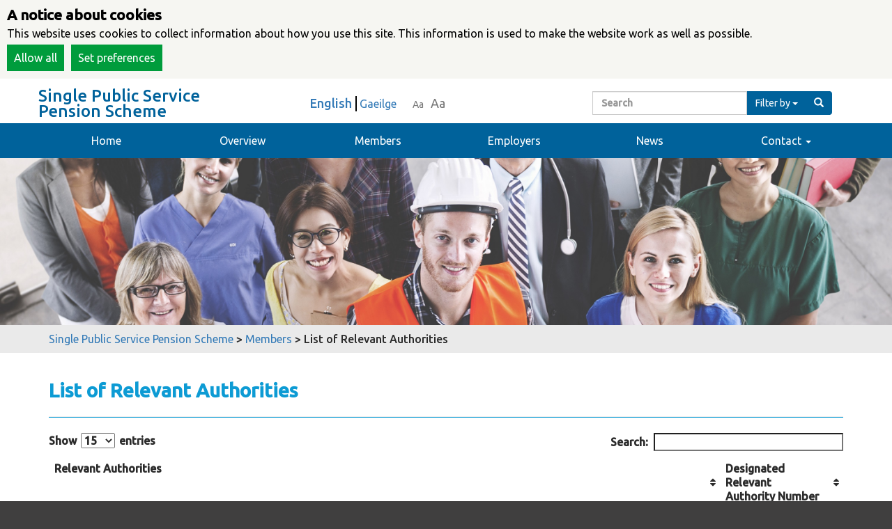

--- FILE ---
content_type: text/html; charset=UTF-8
request_url: https://singlepensionscheme.gov.ie/for-members/list-of-single-scheme-public-service-bodies/
body_size: 16759
content:
<!DOCTYPE html>
<html lang="en">
  <head>
    <script src="https://govie-external-resources.s3-eu-west-1.amazonaws.com/cookiesjs/cookiejs.js"></script>
    <meta charset="utf-8">
    <meta http-equiv="X-UA-Compatible" content="IE=Edge">
    <meta name="viewport" content="width=device-width, initial-scale=1">
    <meta name="title" content="Single Public Service Pension Scheme">
          <link rel="canonical" href="http://singlepensionscheme.gov.ie/for-members/list-of-single-scheme-public-service-bodies/">
    <meta name="keywords" content="pension, pensions, public pensions, employers, contributions, members, single pension scheme">
    <link href="https://fonts.googleapis.com/css?family=Ubuntu:300,400,500" rel="stylesheet">
    <link href="https://fonts.googleapis.com/css?family=Open+Sans:400,600" rel="stylesheet">
      <link href="https://singlepensionscheme.gov.ie/wp-content/themes/ogcio-theme/dist/member.css" rel="stylesheet" type="text/css">      <meta name='robots' content='max-image-preview:large' />
<link rel='dns-prefetch' href='//singlepensionscheme.gov.ie' />
<script type="text/javascript">
window._wpemojiSettings = {"baseUrl":"https:\/\/s.w.org\/images\/core\/emoji\/14.0.0\/72x72\/","ext":".png","svgUrl":"https:\/\/s.w.org\/images\/core\/emoji\/14.0.0\/svg\/","svgExt":".svg","source":{"concatemoji":"https:\/\/singlepensionscheme.gov.ie\/wp-includes\/js\/wp-emoji-release.min.js?ver=6.2.2"}};
/*! This file is auto-generated */
!function(e,a,t){var n,r,o,i=a.createElement("canvas"),p=i.getContext&&i.getContext("2d");function s(e,t){p.clearRect(0,0,i.width,i.height),p.fillText(e,0,0);e=i.toDataURL();return p.clearRect(0,0,i.width,i.height),p.fillText(t,0,0),e===i.toDataURL()}function c(e){var t=a.createElement("script");t.src=e,t.defer=t.type="text/javascript",a.getElementsByTagName("head")[0].appendChild(t)}for(o=Array("flag","emoji"),t.supports={everything:!0,everythingExceptFlag:!0},r=0;r<o.length;r++)t.supports[o[r]]=function(e){if(p&&p.fillText)switch(p.textBaseline="top",p.font="600 32px Arial",e){case"flag":return s("\ud83c\udff3\ufe0f\u200d\u26a7\ufe0f","\ud83c\udff3\ufe0f\u200b\u26a7\ufe0f")?!1:!s("\ud83c\uddfa\ud83c\uddf3","\ud83c\uddfa\u200b\ud83c\uddf3")&&!s("\ud83c\udff4\udb40\udc67\udb40\udc62\udb40\udc65\udb40\udc6e\udb40\udc67\udb40\udc7f","\ud83c\udff4\u200b\udb40\udc67\u200b\udb40\udc62\u200b\udb40\udc65\u200b\udb40\udc6e\u200b\udb40\udc67\u200b\udb40\udc7f");case"emoji":return!s("\ud83e\udef1\ud83c\udffb\u200d\ud83e\udef2\ud83c\udfff","\ud83e\udef1\ud83c\udffb\u200b\ud83e\udef2\ud83c\udfff")}return!1}(o[r]),t.supports.everything=t.supports.everything&&t.supports[o[r]],"flag"!==o[r]&&(t.supports.everythingExceptFlag=t.supports.everythingExceptFlag&&t.supports[o[r]]);t.supports.everythingExceptFlag=t.supports.everythingExceptFlag&&!t.supports.flag,t.DOMReady=!1,t.readyCallback=function(){t.DOMReady=!0},t.supports.everything||(n=function(){t.readyCallback()},a.addEventListener?(a.addEventListener("DOMContentLoaded",n,!1),e.addEventListener("load",n,!1)):(e.attachEvent("onload",n),a.attachEvent("onreadystatechange",function(){"complete"===a.readyState&&t.readyCallback()})),(e=t.source||{}).concatemoji?c(e.concatemoji):e.wpemoji&&e.twemoji&&(c(e.twemoji),c(e.wpemoji)))}(window,document,window._wpemojiSettings);
</script>
<style type="text/css">
img.wp-smiley,
img.emoji {
	display: inline !important;
	border: none !important;
	box-shadow: none !important;
	height: 1em !important;
	width: 1em !important;
	margin: 0 0.07em !important;
	vertical-align: -0.1em !important;
	background: none !important;
	padding: 0 !important;
}
</style>
	<link rel='stylesheet' id='wp-block-library-css' href='https://singlepensionscheme.gov.ie/wp-includes/css/dist/block-library/style.min.css?ver=6.2.2' type='text/css' media='all' />
<link rel='stylesheet' id='classic-theme-styles-css' href='https://singlepensionscheme.gov.ie/wp-includes/css/classic-themes.min.css?ver=6.2.2' type='text/css' media='all' />
<style id='global-styles-inline-css' type='text/css'>
body{--wp--preset--color--black: #000000;--wp--preset--color--cyan-bluish-gray: #abb8c3;--wp--preset--color--white: #ffffff;--wp--preset--color--pale-pink: #f78da7;--wp--preset--color--vivid-red: #cf2e2e;--wp--preset--color--luminous-vivid-orange: #ff6900;--wp--preset--color--luminous-vivid-amber: #fcb900;--wp--preset--color--light-green-cyan: #7bdcb5;--wp--preset--color--vivid-green-cyan: #00d084;--wp--preset--color--pale-cyan-blue: #8ed1fc;--wp--preset--color--vivid-cyan-blue: #0693e3;--wp--preset--color--vivid-purple: #9b51e0;--wp--preset--gradient--vivid-cyan-blue-to-vivid-purple: linear-gradient(135deg,rgba(6,147,227,1) 0%,rgb(155,81,224) 100%);--wp--preset--gradient--light-green-cyan-to-vivid-green-cyan: linear-gradient(135deg,rgb(122,220,180) 0%,rgb(0,208,130) 100%);--wp--preset--gradient--luminous-vivid-amber-to-luminous-vivid-orange: linear-gradient(135deg,rgba(252,185,0,1) 0%,rgba(255,105,0,1) 100%);--wp--preset--gradient--luminous-vivid-orange-to-vivid-red: linear-gradient(135deg,rgba(255,105,0,1) 0%,rgb(207,46,46) 100%);--wp--preset--gradient--very-light-gray-to-cyan-bluish-gray: linear-gradient(135deg,rgb(238,238,238) 0%,rgb(169,184,195) 100%);--wp--preset--gradient--cool-to-warm-spectrum: linear-gradient(135deg,rgb(74,234,220) 0%,rgb(151,120,209) 20%,rgb(207,42,186) 40%,rgb(238,44,130) 60%,rgb(251,105,98) 80%,rgb(254,248,76) 100%);--wp--preset--gradient--blush-light-purple: linear-gradient(135deg,rgb(255,206,236) 0%,rgb(152,150,240) 100%);--wp--preset--gradient--blush-bordeaux: linear-gradient(135deg,rgb(254,205,165) 0%,rgb(254,45,45) 50%,rgb(107,0,62) 100%);--wp--preset--gradient--luminous-dusk: linear-gradient(135deg,rgb(255,203,112) 0%,rgb(199,81,192) 50%,rgb(65,88,208) 100%);--wp--preset--gradient--pale-ocean: linear-gradient(135deg,rgb(255,245,203) 0%,rgb(182,227,212) 50%,rgb(51,167,181) 100%);--wp--preset--gradient--electric-grass: linear-gradient(135deg,rgb(202,248,128) 0%,rgb(113,206,126) 100%);--wp--preset--gradient--midnight: linear-gradient(135deg,rgb(2,3,129) 0%,rgb(40,116,252) 100%);--wp--preset--duotone--dark-grayscale: url('#wp-duotone-dark-grayscale');--wp--preset--duotone--grayscale: url('#wp-duotone-grayscale');--wp--preset--duotone--purple-yellow: url('#wp-duotone-purple-yellow');--wp--preset--duotone--blue-red: url('#wp-duotone-blue-red');--wp--preset--duotone--midnight: url('#wp-duotone-midnight');--wp--preset--duotone--magenta-yellow: url('#wp-duotone-magenta-yellow');--wp--preset--duotone--purple-green: url('#wp-duotone-purple-green');--wp--preset--duotone--blue-orange: url('#wp-duotone-blue-orange');--wp--preset--font-size--small: 13px;--wp--preset--font-size--medium: 20px;--wp--preset--font-size--large: 36px;--wp--preset--font-size--x-large: 42px;--wp--preset--spacing--20: 0.44rem;--wp--preset--spacing--30: 0.67rem;--wp--preset--spacing--40: 1rem;--wp--preset--spacing--50: 1.5rem;--wp--preset--spacing--60: 2.25rem;--wp--preset--spacing--70: 3.38rem;--wp--preset--spacing--80: 5.06rem;--wp--preset--shadow--natural: 6px 6px 9px rgba(0, 0, 0, 0.2);--wp--preset--shadow--deep: 12px 12px 50px rgba(0, 0, 0, 0.4);--wp--preset--shadow--sharp: 6px 6px 0px rgba(0, 0, 0, 0.2);--wp--preset--shadow--outlined: 6px 6px 0px -3px rgba(255, 255, 255, 1), 6px 6px rgba(0, 0, 0, 1);--wp--preset--shadow--crisp: 6px 6px 0px rgba(0, 0, 0, 1);}:where(.is-layout-flex){gap: 0.5em;}body .is-layout-flow > .alignleft{float: left;margin-inline-start: 0;margin-inline-end: 2em;}body .is-layout-flow > .alignright{float: right;margin-inline-start: 2em;margin-inline-end: 0;}body .is-layout-flow > .aligncenter{margin-left: auto !important;margin-right: auto !important;}body .is-layout-constrained > .alignleft{float: left;margin-inline-start: 0;margin-inline-end: 2em;}body .is-layout-constrained > .alignright{float: right;margin-inline-start: 2em;margin-inline-end: 0;}body .is-layout-constrained > .aligncenter{margin-left: auto !important;margin-right: auto !important;}body .is-layout-constrained > :where(:not(.alignleft):not(.alignright):not(.alignfull)){max-width: var(--wp--style--global--content-size);margin-left: auto !important;margin-right: auto !important;}body .is-layout-constrained > .alignwide{max-width: var(--wp--style--global--wide-size);}body .is-layout-flex{display: flex;}body .is-layout-flex{flex-wrap: wrap;align-items: center;}body .is-layout-flex > *{margin: 0;}:where(.wp-block-columns.is-layout-flex){gap: 2em;}.has-black-color{color: var(--wp--preset--color--black) !important;}.has-cyan-bluish-gray-color{color: var(--wp--preset--color--cyan-bluish-gray) !important;}.has-white-color{color: var(--wp--preset--color--white) !important;}.has-pale-pink-color{color: var(--wp--preset--color--pale-pink) !important;}.has-vivid-red-color{color: var(--wp--preset--color--vivid-red) !important;}.has-luminous-vivid-orange-color{color: var(--wp--preset--color--luminous-vivid-orange) !important;}.has-luminous-vivid-amber-color{color: var(--wp--preset--color--luminous-vivid-amber) !important;}.has-light-green-cyan-color{color: var(--wp--preset--color--light-green-cyan) !important;}.has-vivid-green-cyan-color{color: var(--wp--preset--color--vivid-green-cyan) !important;}.has-pale-cyan-blue-color{color: var(--wp--preset--color--pale-cyan-blue) !important;}.has-vivid-cyan-blue-color{color: var(--wp--preset--color--vivid-cyan-blue) !important;}.has-vivid-purple-color{color: var(--wp--preset--color--vivid-purple) !important;}.has-black-background-color{background-color: var(--wp--preset--color--black) !important;}.has-cyan-bluish-gray-background-color{background-color: var(--wp--preset--color--cyan-bluish-gray) !important;}.has-white-background-color{background-color: var(--wp--preset--color--white) !important;}.has-pale-pink-background-color{background-color: var(--wp--preset--color--pale-pink) !important;}.has-vivid-red-background-color{background-color: var(--wp--preset--color--vivid-red) !important;}.has-luminous-vivid-orange-background-color{background-color: var(--wp--preset--color--luminous-vivid-orange) !important;}.has-luminous-vivid-amber-background-color{background-color: var(--wp--preset--color--luminous-vivid-amber) !important;}.has-light-green-cyan-background-color{background-color: var(--wp--preset--color--light-green-cyan) !important;}.has-vivid-green-cyan-background-color{background-color: var(--wp--preset--color--vivid-green-cyan) !important;}.has-pale-cyan-blue-background-color{background-color: var(--wp--preset--color--pale-cyan-blue) !important;}.has-vivid-cyan-blue-background-color{background-color: var(--wp--preset--color--vivid-cyan-blue) !important;}.has-vivid-purple-background-color{background-color: var(--wp--preset--color--vivid-purple) !important;}.has-black-border-color{border-color: var(--wp--preset--color--black) !important;}.has-cyan-bluish-gray-border-color{border-color: var(--wp--preset--color--cyan-bluish-gray) !important;}.has-white-border-color{border-color: var(--wp--preset--color--white) !important;}.has-pale-pink-border-color{border-color: var(--wp--preset--color--pale-pink) !important;}.has-vivid-red-border-color{border-color: var(--wp--preset--color--vivid-red) !important;}.has-luminous-vivid-orange-border-color{border-color: var(--wp--preset--color--luminous-vivid-orange) !important;}.has-luminous-vivid-amber-border-color{border-color: var(--wp--preset--color--luminous-vivid-amber) !important;}.has-light-green-cyan-border-color{border-color: var(--wp--preset--color--light-green-cyan) !important;}.has-vivid-green-cyan-border-color{border-color: var(--wp--preset--color--vivid-green-cyan) !important;}.has-pale-cyan-blue-border-color{border-color: var(--wp--preset--color--pale-cyan-blue) !important;}.has-vivid-cyan-blue-border-color{border-color: var(--wp--preset--color--vivid-cyan-blue) !important;}.has-vivid-purple-border-color{border-color: var(--wp--preset--color--vivid-purple) !important;}.has-vivid-cyan-blue-to-vivid-purple-gradient-background{background: var(--wp--preset--gradient--vivid-cyan-blue-to-vivid-purple) !important;}.has-light-green-cyan-to-vivid-green-cyan-gradient-background{background: var(--wp--preset--gradient--light-green-cyan-to-vivid-green-cyan) !important;}.has-luminous-vivid-amber-to-luminous-vivid-orange-gradient-background{background: var(--wp--preset--gradient--luminous-vivid-amber-to-luminous-vivid-orange) !important;}.has-luminous-vivid-orange-to-vivid-red-gradient-background{background: var(--wp--preset--gradient--luminous-vivid-orange-to-vivid-red) !important;}.has-very-light-gray-to-cyan-bluish-gray-gradient-background{background: var(--wp--preset--gradient--very-light-gray-to-cyan-bluish-gray) !important;}.has-cool-to-warm-spectrum-gradient-background{background: var(--wp--preset--gradient--cool-to-warm-spectrum) !important;}.has-blush-light-purple-gradient-background{background: var(--wp--preset--gradient--blush-light-purple) !important;}.has-blush-bordeaux-gradient-background{background: var(--wp--preset--gradient--blush-bordeaux) !important;}.has-luminous-dusk-gradient-background{background: var(--wp--preset--gradient--luminous-dusk) !important;}.has-pale-ocean-gradient-background{background: var(--wp--preset--gradient--pale-ocean) !important;}.has-electric-grass-gradient-background{background: var(--wp--preset--gradient--electric-grass) !important;}.has-midnight-gradient-background{background: var(--wp--preset--gradient--midnight) !important;}.has-small-font-size{font-size: var(--wp--preset--font-size--small) !important;}.has-medium-font-size{font-size: var(--wp--preset--font-size--medium) !important;}.has-large-font-size{font-size: var(--wp--preset--font-size--large) !important;}.has-x-large-font-size{font-size: var(--wp--preset--font-size--x-large) !important;}
.wp-block-navigation a:where(:not(.wp-element-button)){color: inherit;}
:where(.wp-block-columns.is-layout-flex){gap: 2em;}
.wp-block-pullquote{font-size: 1.5em;line-height: 1.6;}
</style>
<link rel='stylesheet' id='bootstrap-style-css' href='https://singlepensionscheme.gov.ie/wp-content/themes/ogcio-theme/dist/style.css?ver=6.2.2' type='text/css' media='all' />
<link rel='stylesheet' id='font-awesome-css' href='https://singlepensionscheme.gov.ie/wp-content/themes/ogcio-theme/dist/font-awesome-4.7.0/css/font-awesome.min.css?ver=6.2.2' type='text/css' media='all' />
<link rel='stylesheet' id='slick-slide-css' href='https://singlepensionscheme.gov.ie/wp-content/themes/ogcio-theme/dist/slick-1.6.0/slick/slick-theme.css?ver=6.2.2' type='text/css' media='all' />
<link rel='stylesheet' id='slick-css-css' href='https://singlepensionscheme.gov.ie/wp-content/themes/ogcio-theme/dist/slick-1.6.0/slick/slick.css?ver=6.2.2' type='text/css' media='all' />
<link rel='stylesheet' id='tablepress-default-css' href='https://singlepensionscheme.gov.ie/wp-content/plugins/tablepress/css/build/default.css?ver=2.1.3' type='text/css' media='all' />
<script type='text/javascript' src='https://singlepensionscheme.gov.ie/wp-content/themes/ogcio-theme/bower_components/jquery/dist/jquery.min.js?ver=6.2.2' id='jq-js'></script>
<script type='text/javascript' src='https://singlepensionscheme.gov.ie/wp-content/themes/ogcio-theme/dist/bootstrap.min.js?ver=6.2.2' id='bootstrap-js-js'></script>
<script type='text/javascript' src='https://singlepensionscheme.gov.ie/wp-content/themes/ogcio-theme/dist/all.js?ver=6.2.2' id='all-js-js'></script>
<script type='text/javascript' src='https://singlepensionscheme.gov.ie/wp-content/themes/ogcio-theme/dist/slick-1.6.0/slick/slick.min.js?ver=6.2.2' id='slick-js-js'></script>
<link rel="https://api.w.org/" href="https://singlepensionscheme.gov.ie/wp-json/" /><link rel="alternate" type="application/json" href="https://singlepensionscheme.gov.ie/wp-json/wp/v2/pages/353" /><link rel="EditURI" type="application/rsd+xml" title="RSD" href="https://singlepensionscheme.gov.ie/xmlrpc.php?rsd" />
<link rel="wlwmanifest" type="application/wlwmanifest+xml" href="https://singlepensionscheme.gov.ie/wp-includes/wlwmanifest.xml" />
<meta name="generator" content="WordPress 6.2.2" />
<link rel="canonical" href="https://singlepensionscheme.gov.ie/for-members/list-of-single-scheme-public-service-bodies/" />
<link rel='shortlink' href='https://singlepensionscheme.gov.ie/?p=353' />
<link rel="alternate" type="application/json+oembed" href="https://singlepensionscheme.gov.ie/wp-json/oembed/1.0/embed?url=https%3A%2F%2Fsinglepensionscheme.gov.ie%2Ffor-members%2Flist-of-single-scheme-public-service-bodies%2F" />
<style type="text/css">
.qtranxs_flag_en {background-image: url(https://singlepensionscheme.gov.ie/wp-content/plugins/qtranslate-x/flags/gb.png); background-repeat: no-repeat;}
.qtranxs_flag_ga {background-image: url(https://singlepensionscheme.gov.ie/wp-content/plugins/qtranslate-x/flags/aa.png); background-repeat: no-repeat;}
</style>
<link hreflang="en" href="https://singlepensionscheme.gov.ie/en/for-members/list-of-single-scheme-public-service-bodies/" rel="alternate" />
<link hreflang="ga" href="https://singlepensionscheme.gov.ie/ga/for-members/list-of-single-scheme-public-service-bodies/" rel="alternate" />
<link hreflang="x-default" href="https://singlepensionscheme.gov.ie/for-members/list-of-single-scheme-public-service-bodies/" rel="alternate" />
<meta name="generator" content="qTranslate-X 3.4.6.8" />
      <title>Single Public Service Pension Scheme</title>
  </head>
  <body id="body" class="">
      <script>

            __COOKIEJS_CSS_DEFAULT_FONT = 'Ubuntu';
            __COOKIEJS_CURRENT_LANGUAGE = 'en';

            function load_analytics(preference_is_set) {
                if (preference_is_set === true) {
                    __cookiejs_load_google_analytics('UA-85488233-2');
                } else {
                    __cookiejs_delete_cookie('_ga');
                    __cookiejs_delete_cookie('_gid');
                    __cookiejs_delete_cookie('_gat_(.*)');
                };
            };

            function load_iframes(preference_is_set) {
                if (preference_is_set === true) {
                    __cookiejs_load_iframes();

                } else {
                    __cookiejs_hide_iframes([
                        'youtube.com',
                    ]);
                };
            };

            __cookiejs_add_preferences([
                new __CookieJsPreference(__COOKIEJS_TRANSLATION_PREFERENCE_GOOGLE_ANALYTICS, 'analytics', load_analytics),
                new __CookieJsPreference(__COOKIEJS_TRANSLATION_PREFERENCE_IFRAMES, 'iframes', load_iframes),
            ]);

        </script>
      <nav class="navbar navbar-default">
              <!-- Brand and toggle get grouped for better mobile display -->
              <div class="navbar-header">
                  <div class="mob-logo"><a href="/" rel="home"><span class="text-blue text-large bold" >Single Public Service <br> Pension Scheme</span></a></div>
                  <button type="button" class="navbar-toggle collapsed" data-toggle="collapse" data-target="#bs-example-navbar-collapse-1" aria-expanded="false">
                      <span class="sr-only">Toggle navigation</span>
                      <span class="icon-bar"></span>
                      <span class="icon-bar"></span>
                      <span class="icon-bar"></span>
                  </button>
              </div>
              <!-- Collect the nav links, forms, and other content for toggling -->

              <div class="collapse navbar-collapse strip-padding margin-top-10" id="bs-example-navbar-collapse-1">
                  <div class="container">
                      <div class="row">
                          <ul class="nav navbar-nav col-xs-6 col-sm-4 logo hide-on-mobile"><li><a href="/" rel="home"><span class="text-blue text-large bold" >Single Public Service <br> Pension Scheme</span></a></li></ul>
                          <ul class="nav navbar-nav col-xs-12 col-md-4  margin-top-5 text-right-desktop ">
                              <li class="qtrans display-inline form-height">
                                  
<ul class="language-chooser language-chooser-text qtranxs_language_chooser" id="qtranslate-chooser">
<li class="lang-en active"><a href="https://singlepensionscheme.gov.ie/en/for-members/list-of-single-scheme-public-service-bodies/" hreflang="en" title="English (en)" class="qtranxs_text qtranxs_text_en"><span>English</span></a></li>
<li class="lang-ga"><a href="https://singlepensionscheme.gov.ie/ga/for-members/list-of-single-scheme-public-service-bodies/" hreflang="ga" title="Gaeilge (ga)" class="qtranxs_text qtranxs_text_ga"><span>Gaeilge</span></a></li>
</ul><div class="qtranxs_widget_end"></div>
                              </li>
                              <li class="size-choices display-inline form-height">
                                  <a style="font-size: 14px" class="size-increase" href="#">Aa</a>
                                  <a style="font-size: 18px" class="size-increase increase" href="#">Aa</a>
                              </li>
                          </ul>
                          <ul class="nav navbar-nav col-xs-12 col-md-4 navbar-right margin-top-5 height-reset"><li><form role="search" method="get" class="search-form" action="https://singlepensionscheme.gov.ie/">
    <div class="input-group">
        <input type="hidden" name="cat" value="" id="search_param">
        <label><input type="text" class="form-control" name="s" placeholder="Search" value=""></label>
        <div class="input-group-btn search-panel">
            <button type="button" class="btn btn-default dropdown-toggle form-height-fix blue-bkg text-white" data-toggle="dropdown">
                <span id="search_concept">Filter by</span> <span class="caret"></span>
            </button>
            <ul class="dropdown-menu" role="menu">
                <li><a href="10">Employer</a></li><li><a href="9">Member</a></li><li><a href="1">Uncategorized</a></li>                <li class="divider"></li>
                <li><a href="#all">All</a></li>
            </ul>

        </div>
        <span class="input-group-btn text-white">
            <button class="btn btn-default form-height-fix blue-bkg text-white" type="submit"><span class="glyphicon glyphicon-search"></span></button>
        </span>
    </div>
</form>


</li></ul>
                      </div>
                  </div><!-- /.container-fluid -->
                  <div class="blue-bkg">
                      <div class="container">
                      <div class="row"><ul id="menu-top-toolbar" class="navbar-nav nav col-xs-12 main-menu strip-padding"><li id="menu-item-65" class="menu-item menu-item-type-post_type menu-item-object-page menu-item-home menu-item-65"><a title="Home" href="https://singlepensionscheme.gov.ie/">Home</a></li>
<li id="menu-item-214" class="menu-item menu-item-type-post_type menu-item-object-page menu-item-214"><a title="Overview" href="https://singlepensionscheme.gov.ie/overview/">Overview</a></li>
<li id="menu-item-103" class="menu-item menu-item-type-post_type menu-item-object-page current-page-ancestor menu-item-103"><a title="Members" href="https://singlepensionscheme.gov.ie/for-members/">Members</a></li>
<li id="menu-item-104" class="menu-item menu-item-type-post_type menu-item-object-page menu-item-104"><a title="Employers" href="https://singlepensionscheme.gov.ie/for-employers/">Employers</a></li>
<li id="menu-item-112" class="menu-item menu-item-type-post_type menu-item-object-page menu-item-112"><a title="News" href="https://singlepensionscheme.gov.ie/for-employers/ssap/news/news/">News</a></li>
<li id="menu-item-59" class="menu-item menu-item-type-custom menu-item-object-custom menu-item-has-children menu-item-59 dropdown"><a title="Contact" href="#" data-toggle="dropdown" class="dropdown-toggle" aria-haspopup="true">Contact <span class="caret"></span></a>
<ul role="menu" class=" dropdown-menu">
	<li id="menu-item-602" class="menu-item menu-item-type-post_type menu-item-object-page menu-item-602"><a title="For Members" href="https://singlepensionscheme.gov.ie/for-members/member-contact-us/">For Members</a></li>
	<li id="menu-item-240" class="menu-item menu-item-type-post_type menu-item-object-page menu-item-240"><a title="For Employers" href="https://singlepensionscheme.gov.ie/employer-contact-us/">For Employers</a></li>
</ul>
</li>
</ul></div>                      </div>
                  </div>

              </div><!-- /.navbar-collapse -->

      </nav>
      <div class="container-fluid">
          <div class="row">
              <div class="col-xs-12 banner-image" style="background:url(/wp-content/uploads/2017/03/shutterstock_374513944resize.jpg) no-repeat; background-position:30% 36%; background-size:cover;">
              </div>
          </div>
      </div>
      <div class="grey-bkg">
          <div class="container"><div class="row"><div class="col-xs-12  breadcrumb grey-bkg"><!-- Breadcrumb NavXT 6.0.4 -->
<span property="itemListElement" typeof="ListItem"><a property="item" typeof="WebPage" title="Go to Single Public Service Pension Scheme." href="https://singlepensionscheme.gov.ie" class="home"><span property="name">Single Public Service Pension Scheme</span></a><meta property="position" content="1"></span> &gt; <span property="itemListElement" typeof="ListItem"><a property="item" typeof="WebPage" title="Go to Members." href="https://singlepensionscheme.gov.ie/for-members/" class="post post-page"><span property="name">Members</span></a><meta property="position" content="2"></span> &gt; <span property="itemListElement" typeof="ListItem"><span property="name">List of Relevant Authorities</span><meta property="position" content="3"></span></div></div></div>      </div>



<!-- content section -->
<div class="container" id="primary">
    <div class="row">
        <div class="col-xs-12">
                    </div>
    </div>
    <div class="row">
                    <div class="col-xs-12">
                <h1 style="text-align: left;"><span style="font-size: 28px; color: #0d9bd4;"><strong>List of Relevant Authorities</strong></span></h1>
<hr style="height: 1px; background: #0d9bd4;" />

<table id="tablepress-24" class="tablepress tablepress-id-24">
<thead>
<tr class="row-1 odd">
	<th class="column-1">Relevant Authorities</th><th class="column-2">Designated Relevant<br />
Authority Number</th>
</tr>
</thead>
<tbody class="row-hover">
<tr class="row-2 even">
	<td class="column-1">Tallaght University Hospital (formerly Adelaide and Meath Hospital, Inc National Childrens Hospital) (AMNCH)</td><td class="column-2">16</td>
</tr>
<tr class="row-3 odd">
	<td class="column-1">Adoption Authority of Ireland</td><td class="column-2">17</td>
</tr>
<tr class="row-4 even">
	<td class="column-1">An Bord Bia</td><td class="column-2">18</td>
</tr>
<tr class="row-5 odd">
	<td class="column-1">An Bord Pleanala</td><td class="column-2">19</td>
</tr>
<tr class="row-6 even">
	<td class="column-1">An Ceoláras Náisiúnta (The National Concert Hall Company) (NCH)</td><td class="column-2">20</td>
</tr>
<tr class="row-7 odd">
	<td class="column-1">An Chomhairle Ealaíon (The Arts Council)</td><td class="column-2">21</td>
</tr>
<tr class="row-8 even">
	<td class="column-1">An Chomhairle um Oideachas Gaeltachta &amp; Gaelscolaíochta</td><td class="column-2">22</td>
</tr>
<tr class="row-9 odd">
	<td class="column-1">An Garda Síochána</td><td class="column-2">24</td>
</tr>
<tr class="row-10 even">
	<td class="column-1">An Scoil Chuimsitheach, An Bóthar Buí</td><td class="column-2">25</td>
</tr>
<tr class="row-11 odd">
	<td class="column-1">Appeals Commissioners</td><td class="column-2">26</td>
</tr>
<tr class="row-12 even">
	<td class="column-1">Ardee Community School</td><td class="column-2">27</td>
</tr>
<tr class="row-13 odd">
	<td class="column-1">Ashbourne Community School</td><td class="column-2">28</td>
</tr>
<tr class="row-14 even">
	<td class="column-1">Ashton Comprehensive School</td><td class="column-2">29</td>
</tr>
<tr class="row-15 odd">
	<td class="column-1">Athboy Community School</td><td class="column-2">30</td>
</tr>
<tr class="row-16 even">
	<td class="column-1">Technological University Shannon (TUS Athlone)</td><td class="column-2">31</td>
</tr>
<tr class="row-17 odd">
	<td class="column-1">Bailieborough Community School</td><td class="column-2">32</td>
</tr>
<tr class="row-18 even">
	<td class="column-1">Ballinamore Community School</td><td class="column-2">381</td>
</tr>
<tr class="row-19 odd">
	<td class="column-1">Ballincollig Community School</td><td class="column-2">34</td>
</tr>
<tr class="row-20 even">
	<td class="column-1">Ballinrobe Community School</td><td class="column-2">35</td>
</tr>
<tr class="row-21 odd">
	<td class="column-1">Ballinteer Community School</td><td class="column-2">36</td>
</tr>
<tr class="row-22 even">
	<td class="column-1">Ballyhaunis Community School</td><td class="column-2">37</td>
</tr>
<tr class="row-23 odd">
	<td class="column-1">Ballymakenny College</td><td class="column-2">401</td>
</tr>
<tr class="row-24 even">
	<td class="column-1">Beara Community School</td><td class="column-2">38</td>
</tr>
<tr class="row-25 odd">
	<td class="column-1">Beaumont Hospital Board</td><td class="column-2">39</td>
</tr>
<tr class="row-26 even">
	<td class="column-1">Bishopstown Community School</td><td class="column-2">40</td>
</tr>
<tr class="row-27 odd">
	<td class="column-1">Blackwater Community School</td><td class="column-2">41</td>
</tr>
<tr class="row-28 even">
	<td class="column-1">Blakestown Community School</td><td class="column-2">42</td>
</tr>
<tr class="row-29 odd">
	<td class="column-1">Bord Iascaigh Mhara (BIM)</td><td class="column-2">43</td>
</tr>
<tr class="row-30 even">
	<td class="column-1">Boyne Community School</td><td class="column-2">46</td>
</tr>
<tr class="row-31 odd">
	<td class="column-1">Coimisiún na Meán formerly Broadcasting Authority of Ireland</td><td class="column-2">47</td>
</tr>
<tr class="row-32 even">
	<td class="column-1">Brothers of Charity Services Clare</td><td class="column-2">48</td>
</tr>
<tr class="row-33 odd">
	<td class="column-1">Brothers of Charity Services Galway</td><td class="column-2">49</td>
</tr>
<tr class="row-34 even">
	<td class="column-1">Brothers of Charity Services Limerick</td><td class="column-2">50</td>
</tr>
<tr class="row-35 odd">
	<td class="column-1">Brothers of Charity Services Roscommon</td><td class="column-2">51</td>
</tr>
<tr class="row-36 even">
	<td class="column-1">Brothers of Charity Services South East</td><td class="column-2">52</td>
</tr>
<tr class="row-37 odd">
	<td class="column-1">Brothers of Charity Southern Services</td><td class="column-2">53</td>
</tr>
<tr class="row-38 even">
	<td class="column-1">Cabinteely Community School</td><td class="column-2">56</td>
</tr>
<tr class="row-39 odd">
	<td class="column-1">Cappagh National Orthopaedic Hospital</td><td class="column-2">348</td>
</tr>
<tr class="row-40 even">
	<td class="column-1">Caritas Convalescent Centre Limited</td><td class="column-2">57</td>
</tr>
<tr class="row-41 odd">
	<td class="column-1">Carlow County Council</td><td class="column-2">58</td>
</tr>
<tr class="row-42 even">
	<td class="column-1">Carndonagh Community School</td><td class="column-2">59</td>
</tr>
<tr class="row-43 odd">
	<td class="column-1">Carrick-on-Shannon Community School</td><td class="column-2">60</td>
</tr>
<tr class="row-44 even">
	<td class="column-1">Carrigaline Community School</td><td class="column-2">61</td>
</tr>
<tr class="row-45 odd">
	<td class="column-1">Carriglea Cáirde Services</td><td class="column-2">62</td>
</tr>
<tr class="row-46 even">
	<td class="column-1">Cashel Community School</td><td class="column-2">63</td>
</tr>
<tr class="row-47 odd">
	<td class="column-1">Castlecomer Community School</td><td class="column-2">65</td>
</tr>
<tr class="row-48 even">
	<td class="column-1">Castlerea Community School</td><td class="column-2">66</td>
</tr>
<tr class="row-49 odd">
	<td class="column-1">Cavan and Monaghan ETB</td><td class="column-2">113</td>
</tr>
<tr class="row-50 even">
	<td class="column-1">Cavan County Council</td><td class="column-2">67</td>
</tr>
<tr class="row-51 odd">
	<td class="column-1">Central Remedial Clinic (CRC)</td><td class="column-2">68</td>
</tr>
<tr class="row-52 even">
	<td class="column-1">Central Statistics Office (CSO)</td><td class="column-2">69</td>
</tr>
<tr class="row-53 odd">
	<td class="column-1">Cheeverstown House Limited</td><td class="column-2">70</td>
</tr>
<tr class="row-54 even">
	<td class="column-1">Chester Beatty Library</td><td class="column-2">71</td>
</tr>
<tr class="row-55 odd">
	<td class="column-1">Chief State Solicitors Office (CSSO)</td><td class="column-2">72</td>
</tr>
<tr class="row-56 even">
	<td class="column-1">Child and Family Agency (including former National Educational Welfare Board) (CFA)</td><td class="column-2">388</td>
</tr>
<tr class="row-57 odd">
	<td class="column-1">Childrens Sunshine Home</td><td class="column-2">349</td>
</tr>
<tr class="row-58 even">
	<td class="column-1">Children's Health Ireland at Temple Street</td><td class="column-2">73</td>
</tr>
<tr class="row-59 odd">
	<td class="column-1">Citizens Information Board</td><td class="column-2">75</td>
</tr>
<tr class="row-60 even">
	<td class="column-1">City of Dublin ETB</td><td class="column-2">77</td>
</tr>
<tr class="row-61 odd">
	<td class="column-1">Clare County Council</td><td class="column-2">81</td>
</tr>
<tr class="row-62 even">
	<td class="column-1">Clifden Community School</td><td class="column-2">82</td>
</tr>
<tr class="row-63 odd">
	<td class="column-1">Coláiste Chiaráin, Leixlip</td><td class="column-2">83</td>
</tr>
<tr class="row-64 even">
	<td class="column-1">Coláiste Cholmcille, Ballyshannon</td><td class="column-2">84</td>
</tr>
<tr class="row-65 odd">
	<td class="column-1">Commission for Aviation Regulation</td><td class="column-2">85</td>
</tr>
<tr class="row-66 even">
	<td class="column-1">Commission for Communications Regulation (ComReg)</td><td class="column-2">86</td>
</tr>
<tr class="row-67 odd">
	<td class="column-1">Commission for Regulations of Utilities (CRU) (formerly Commission for Energy Regulation (CER))</td><td class="column-2">87</td>
</tr>
<tr class="row-68 even">
	<td class="column-1">Commissioners for Public Works in Ireland (OPW)</td><td class="column-2">88</td>
</tr>
<tr class="row-69 odd">
	<td class="column-1">Companies Registration Office (CRO)</td><td class="column-2">89</td>
</tr>
<tr class="row-70 even">
	<td class="column-1">Competition and Consumer Protection Commission (CCPC)</td><td class="column-2">90</td>
</tr>
<tr class="row-71 odd">
	<td class="column-1">Coombe LyingIn Hospital</td><td class="column-2">91</td>
</tr>
<tr class="row-72 even">
	<td class="column-1">COPE Foundation</td><td class="column-2">92</td>
</tr>
<tr class="row-73 odd">
	<td class="column-1">Cork City Council</td><td class="column-2">93</td>
</tr>
<tr class="row-74 even">
	<td class="column-1">Cork County Council</td><td class="column-2">94</td>
</tr>
<tr class="row-75 odd">
	<td class="column-1">Cork ETB</td><td class="column-2">76</td>
</tr>
<tr class="row-76 even">
	<td class="column-1">Munster Technological University</td><td class="column-2">95</td>
</tr>
<tr class="row-77 odd">
	<td class="column-1">Courts Service</td><td class="column-2">121</td>
</tr>
<tr class="row-78 even">
	<td class="column-1">Crawford Art Gallery Cork Limited</td><td class="column-2">122</td>
</tr>
<tr class="row-79 odd">
	<td class="column-1">Credit Union Restructuring Board (ReBo)</td><td class="column-2">383</td>
</tr>
<tr class="row-80 even">
	<td class="column-1">Crescent College Comprehensive S.J.</td><td class="column-2">123</td>
</tr>
<tr class="row-81 odd">
	<td class="column-1">Avista (formerly known as Daughters of Charity of St. Vincent de Paul Service for Persons with a Mental Handicap) (Dublin and Limerick)</td><td class="column-2">124</td>
</tr>
<tr class="row-82 even">
	<td class="column-1">Avista (formerly known as Daughters of Charity of St. Vincent de Paul Service for Persons with a Mental Handicap) (Roscrea)</td><td class="column-2">398</td>
</tr>
<tr class="row-83 odd">
	<td class="column-1">Dental Council</td><td class="column-2">125</td>
</tr>
<tr class="row-84 even">
	<td class="column-1">Department of Agriculture, Food and the Marine</td><td class="column-2">2</td>
</tr>
<tr class="row-85 odd">
	<td class="column-1">Department of Tourism, Culture, Arts, Gaeltacht, Sport and Media</td><td class="column-2">3</td>
</tr>
<tr class="row-86 even">
	<td class="column-1">Department of Children, Equality, Disability, Integration and Youth</td><td class="column-2">4</td>
</tr>
<tr class="row-87 odd">
	<td class="column-1">Department of the Environment, Climate and Communications</td><td class="column-2">5</td>
</tr>
<tr class="row-88 even">
	<td class="column-1">Department of Defence</td><td class="column-2">6</td>
</tr>
<tr class="row-89 odd">
	<td class="column-1">Department of Education</td><td class="column-2">7</td>
</tr>
<tr class="row-90 even">
	<td class="column-1">Department of Finance</td><td class="column-2">9</td>
</tr>
<tr class="row-91 odd">
	<td class="column-1">Department of Foreign Affairs</td><td class="column-2">10</td>
</tr>
<tr class="row-92 even">
	<td class="column-1">Department of Health</td><td class="column-2">11</td>
</tr>
<tr class="row-93 odd">
	<td class="column-1">Department of Housing, Local Government and Heritage</td><td class="column-2">8</td>
</tr>
<tr class="row-94 even">
	<td class="column-1">Department of Enterprise, Trade &amp; Employment</td><td class="column-2">12</td>
</tr>
<tr class="row-95 odd">
	<td class="column-1">Department of Justice</td><td class="column-2">13</td>
</tr>
<tr class="row-96 even">
	<td class="column-1">Department of Public Expenditure &amp; Reform</td><td class="column-2">382</td>
</tr>
<tr class="row-97 odd">
	<td class="column-1">Department of Social Protection</td><td class="column-2">14</td>
</tr>
<tr class="row-98 even">
	<td class="column-1">Department of the Taoiseach</td><td class="column-2">1</td>
</tr>
<tr class="row-99 odd">
	<td class="column-1">Department of Transport, Tourism and Sport</td><td class="column-2">15</td>
</tr>
<tr class="row-100 even">
	<td class="column-1">Digital Hub Development Agency</td><td class="column-2">126</td>
</tr>
<tr class="row-101 odd">
	<td class="column-1">Donegal County Council</td><td class="column-2">127</td>
</tr>
<tr class="row-102 even">
	<td class="column-1">Donegal ETB</td><td class="column-2">100</td>
</tr>
<tr class="row-103 odd">
	<td class="column-1">Douglas Community School</td><td class="column-2">128</td>
</tr>
<tr class="row-104 even">
	<td class="column-1">Dublin &amp; Dun Laoghaire ETB</td><td class="column-2">101</td>
</tr>
<tr class="row-105 odd">
	<td class="column-1">Dublin City Council</td><td class="column-2">130</td>
</tr>
<tr class="row-106 even">
	<td class="column-1">Dublin City University (DCU)</td><td class="column-2">131</td>
</tr>
<tr class="row-107 odd">
	<td class="column-1">Dublin Dental Hospital Board</td><td class="column-2">132</td>
</tr>
<tr class="row-108 even">
	<td class="column-1">Dublin Docklands Development Authority (DDDA)</td><td class="column-2">133</td>
</tr>
<tr class="row-109 odd">
	<td class="column-1">Dublin Institute for Advanced Studies (DIAS)</td><td class="column-2">134</td>
</tr>
<tr class="row-110 even">
	<td class="column-1">Technological University Dublin -<br />
 Dublin City Campus (formerly Dublin Institute of Technology, DIT)</td><td class="column-2">135</td>
</tr>
<tr class="row-111 odd">
	<td class="column-1">Dún Laoghaire Institute of Art, Design and Technology (IADT)</td><td class="column-2">136</td>
</tr>
<tr class="row-112 even">
	<td class="column-1">Dún Laoghaire-Rathdown County Council</td><td class="column-2">138</td>
</tr>
<tr class="row-113 odd">
	<td class="column-1">Dundalk Institute of Technology</td><td class="column-2">139</td>
</tr>
<tr class="row-114 even">
	<td class="column-1">Dunmore Community School</td><td class="column-2">142</td>
</tr>
<tr class="row-115 odd">
	<td class="column-1">East Glendalough School</td><td class="column-2">143</td>
</tr>
<tr class="row-116 even">
	<td class="column-1">Eastern and Midland Regional Assembly (EMRA)</td><td class="column-2">406</td>
</tr>
<tr class="row-117 odd">
	<td class="column-1">Economic and Social Research Institute (ESRI)</td><td class="column-2">144</td>
</tr>
<tr class="row-118 even">
	<td class="column-1">Education Research Centre (ERC)</td><td class="column-2">405</td>
</tr>
<tr class="row-119 odd">
	<td class="column-1">Employment Appeals Tribunal (EAT)</td><td class="column-2">145</td>
</tr>
<tr class="row-120 even">
	<td class="column-1">Enterprise Ireland</td><td class="column-2">397</td>
</tr>
<tr class="row-121 odd">
	<td class="column-1">Environmental Protection Agency (EPA)</td><td class="column-2">146</td>
</tr>
<tr class="row-122 even">
	<td class="column-1">Fáilte Ireland</td><td class="column-2">147</td>
</tr>
<tr class="row-123 odd">
	<td class="column-1">Financial Services and Pensions Ombudsman</td><td class="column-2">149</td>
</tr>
<tr class="row-124 even">
	<td class="column-1">Fingal County Council</td><td class="column-2">150</td>
</tr>
<tr class="row-125 odd">
	<td class="column-1">Food Safety Authority of Ireland (FSAI)</td><td class="column-2">151</td>
</tr>
<tr class="row-126 even">
	<td class="column-1">Forfás</td><td class="column-2">152</td>
</tr>
<tr class="row-127 odd">
	<td class="column-1">Gaisce</td><td class="column-2">153</td>
</tr>
<tr class="row-128 even">
	<td class="column-1">Gallen Community School</td><td class="column-2">154</td>
</tr>
<tr class="row-129 odd">
	<td class="column-1">Galway &amp; Roscommon ETB</td><td class="column-2">78</td>
</tr>
<tr class="row-130 even">
	<td class="column-1">Galway City Council</td><td class="column-2">155</td>
</tr>
<tr class="row-131 odd">
	<td class="column-1">Galway County Council</td><td class="column-2">156</td>
</tr>
<tr class="row-132 even">
	<td class="column-1">Galway-Mayo Institute of Technology</td><td class="column-2">157</td>
</tr>
<tr class="row-133 odd">
	<td class="column-1">Garda Síochána Ombudsman Commission (GSOC)</td><td class="column-2">158</td>
</tr>
<tr class="row-134 even">
	<td class="column-1">Glenamaddy Community School</td><td class="column-2">159</td>
</tr>
<tr class="row-135 odd">
	<td class="column-1">Gorey Community School</td><td class="column-2">160</td>
</tr>
<tr class="row-136 even">
	<td class="column-1">Gort Community School</td><td class="column-2">161</td>
</tr>
<tr class="row-137 odd">
	<td class="column-1">Grangegorman Development Agency</td><td class="column-2">162</td>
</tr>
<tr class="row-138 even">
	<td class="column-1">Hartstown Community School</td><td class="column-2">163</td>
</tr>
<tr class="row-139 odd">
	<td class="column-1">Health and Safety Authority (HSA)</td><td class="column-2">164</td>
</tr>
<tr class="row-140 even">
	<td class="column-1">Health and Social Care Professionals Council (CORU)</td><td class="column-2">165</td>
</tr>
<tr class="row-141 odd">
	<td class="column-1">Health Information and Quality Authority (HIQA)</td><td class="column-2">166</td>
</tr>
<tr class="row-142 even">
	<td class="column-1">Health Insurance Authority (HIA)</td><td class="column-2">351</td>
</tr>
<tr class="row-143 odd">
	<td class="column-1">Health Products Regulatory Authority (HPRA)</td><td class="column-2">187</td>
</tr>
<tr class="row-144 even">
	<td class="column-1">Health Research Board (HRB)</td><td class="column-2">167</td>
</tr>
<tr class="row-145 odd">
	<td class="column-1">Health Service Executive (HSE) (all regions)</td><td class="column-2">168</td>
</tr>
<tr class="row-146 even">
	<td class="column-1">Heritage Council</td><td class="column-2">352</td>
</tr>
<tr class="row-147 odd">
	<td class="column-1">Heywood Community School</td><td class="column-2">169</td>
</tr>
<tr class="row-148 even">
	<td class="column-1">Higher Education Authority (HEA)</td><td class="column-2">170</td>
</tr>
<tr class="row-149 odd">
	<td class="column-1">Holy Child Community School</td><td class="column-2">171</td>
</tr>
<tr class="row-150 even">
	<td class="column-1">Holy Family Community School</td><td class="column-2">172</td>
</tr>
<tr class="row-151 odd">
	<td class="column-1">Houses of the Oireachtas</td><td class="column-2">378</td>
</tr>
<tr class="row-152 even">
	<td class="column-1">Housing and Sustainable Communities Agency (Housing Agency) </td><td class="column-2">173</td>
</tr>
<tr class="row-153 odd">
	<td class="column-1">Housing Finance Agency (HFA)</td><td class="column-2">174</td>
</tr>
<tr class="row-154 even">
	<td class="column-1">Incorporated Orthopaedic Hospital of Ireland (Clontarf Hospital)</td><td class="column-2">176</td>
</tr>
<tr class="row-155 odd">
	<td class="column-1">Industrial Development Authority Ireland (IDA)</td><td class="column-2">400</td>
</tr>
<tr class="row-156 even">
	<td class="column-1">Inland Fisheries Ireland</td><td class="column-2">177</td>
</tr>
<tr class="row-157 odd">
	<td class="column-1">Institute of Public Administration (IPA)</td><td class="column-2">178</td>
</tr>
<tr class="row-158 even">
	<td class="column-1">Technological University Dublin -<br />
 Blanchardstown Campus (formerly Institute of Technology Blanchardstown)</td><td class="column-2">179</td>
</tr>
<tr class="row-159 odd">
	<td class="column-1">Institute of Technology Carlow</td><td class="column-2">180</td>
</tr>
<tr class="row-160 even">
	<td class="column-1">Institute of Technology Sligo</td><td class="column-2">181</td>
</tr>
<tr class="row-161 odd">
	<td class="column-1">Technological University Dublin -<br />
 Tallaght Campus (formerly Institute of Technology Tallaght)</td><td class="column-2">182</td>
</tr>
<tr class="row-162 even">
	<td class="column-1">Institute of Technology Tralee</td><td class="column-2">183</td>
</tr>
<tr class="row-163 odd">
	<td class="column-1">Irish Auditing and Accounting Supervisory Authority (IAASA)</td><td class="column-2">184</td>
</tr>
<tr class="row-164 even">
	<td class="column-1">Irish Blood Transfusion Service (IBTS)</td><td class="column-2">185</td>
</tr>
<tr class="row-165 odd">
	<td class="column-1">Screen Ireland (formally Irish Film Board)</td><td class="column-2">186</td>
</tr>
<tr class="row-166 even">
	<td class="column-1">Irish Fiscal Advisory Council</td><td class="column-2">392</td>
</tr>
<tr class="row-167 odd">
	<td class="column-1">Irish Human Rights and Equality Commission (IHREC)</td><td class="column-2">175</td>
</tr>
<tr class="row-168 even">
	<td class="column-1">Irish Museum of Modern Art Company (IMMA)</td><td class="column-2">188</td>
</tr>
<tr class="row-169 odd">
	<td class="column-1">Irish Prison Service</td><td class="column-2">189</td>
</tr>
<tr class="row-170 even">
	<td class="column-1">Irish Sports Council (now part of Sport Ireland)</td><td class="column-2">353</td>
</tr>
<tr class="row-171 odd">
	<td class="column-1">Water Safety Ireland (formerly Irish Water Safety (IWS))</td><td class="column-2">190</td>
</tr>
<tr class="row-172 even">
	<td class="column-1">Irish Youth Justice Service</td><td class="column-2">191</td>
</tr>
<tr class="row-173 odd">
	<td class="column-1">John The Baptist Community School</td><td class="column-2">192</td>
</tr>
<tr class="row-174 even">
	<td class="column-1">Kerry County Council</td><td class="column-2">193</td>
</tr>
<tr class="row-175 odd">
	<td class="column-1">Kerry ETB</td><td class="column-2">103</td>
</tr>
<tr class="row-176 even">
	<td class="column-1">Kildare &amp; Wicklow ETB</td><td class="column-2">104</td>
</tr>
<tr class="row-177 odd">
	<td class="column-1">Kildare County Council</td><td class="column-2">194</td>
</tr>
<tr class="row-178 even">
	<td class="column-1">Kildare Town Community School</td><td class="column-2">195</td>
</tr>
<tr class="row-179 odd">
	<td class="column-1">Kilkenny &amp; Carlow ETB</td><td class="column-2">96</td>
</tr>
<tr class="row-180 even">
	<td class="column-1">Kilkenny County Council</td><td class="column-2">196</td>
</tr>
<tr class="row-181 odd">
	<td class="column-1">Killinarden Community School</td><td class="column-2">197</td>
</tr>
<tr class="row-182 even">
	<td class="column-1">Kilrush Community School</td><td class="column-2">198</td>
</tr>
<tr class="row-183 odd">
	<td class="column-1">Kinsale Community School</td><td class="column-2">199</td>
</tr>
<tr class="row-184 even">
	<td class="column-1">Labour Court</td><td class="column-2">200</td>
</tr>
<tr class="row-185 odd">
	<td class="column-1">Labour Relations Commission (LRC)</td><td class="column-2">201</td>
</tr>
<tr class="row-186 even">
	<td class="column-1">Laois &amp; Offaly ETB</td><td class="column-2">106</td>
</tr>
<tr class="row-187 odd">
	<td class="column-1">Laois County Council</td><td class="column-2">202</td>
</tr>
<tr class="row-188 even">
	<td class="column-1">Law Reform Commission</td><td class="column-2">203</td>
</tr>
<tr class="row-189 odd">
	<td class="column-1">Legal Aid Board</td><td class="column-2">204</td>
</tr>
<tr class="row-190 even">
	<td class="column-1">Leitrim County Council</td><td class="column-2">205</td>
</tr>
<tr class="row-191 odd">
	<td class="column-1">Leopardstown Park Hospital Board</td><td class="column-2">206</td>
</tr>
<tr class="row-192 even">
	<td class="column-1">Letterkenny Institute of Technology</td><td class="column-2">207</td>
</tr>
<tr class="row-193 odd">
	<td class="column-1">Limerick &amp; Clare ETB</td><td class="column-2">79</td>
</tr>
<tr class="row-194 even">
	<td class="column-1">Limerick City &amp; County Council</td><td class="column-2">210</td>
</tr>
<tr class="row-195 odd">
	<td class="column-1">Technological University Shannon (TUS Limerick)</td><td class="column-2">211</td>
</tr>
<tr class="row-196 even">
	<td class="column-1">Local Government Management Agency (LGMA)</td><td class="column-2">212</td>
</tr>
<tr class="row-197 odd">
	<td class="column-1">Longford &amp; Westmeath ETB</td><td class="column-2">109</td>
</tr>
<tr class="row-198 even">
	<td class="column-1">Longford County Council</td><td class="column-2">213</td>
</tr>
<tr class="row-199 odd">
	<td class="column-1">Loreto Community School</td><td class="column-2">214</td>
</tr>
<tr class="row-200 even">
	<td class="column-1">Louth &amp; Meath ETB</td><td class="column-2">110</td>
</tr>
<tr class="row-201 odd">
	<td class="column-1">Louth County Council</td><td class="column-2">215</td>
</tr>
<tr class="row-202 even">
	<td class="column-1">Marine Institute</td><td class="column-2">216</td>
</tr>
<tr class="row-203 odd">
	<td class="column-1">Mary Immaculate College</td><td class="column-2">217</td>
</tr>
<tr class="row-204 even">
	<td class="column-1">Marymount University Hosptial &amp; Hospice Ltd. (formerly St. Patricks Hospital (Cork) Limited)</td><td class="column-2">333</td>
</tr>
<tr class="row-205 odd">
	<td class="column-1">Mater Misericordiae University Hospital</td><td class="column-2">218</td>
</tr>
<tr class="row-206 even">
	<td class="column-1">Mayfield Community School</td><td class="column-2">219</td>
</tr>
<tr class="row-207 odd">
	<td class="column-1">Mayo County Council</td><td class="column-2">220</td>
</tr>
<tr class="row-208 even">
	<td class="column-1">Mayo, Sligo &amp; Leitrim ETB</td><td class="column-2">111</td>
</tr>
<tr class="row-209 odd">
	<td class="column-1">Meath County Council</td><td class="column-2">221</td>
</tr>
<tr class="row-210 even">
	<td class="column-1">Medical Council</td><td class="column-2">354</td>
</tr>
<tr class="row-211 odd">
	<td class="column-1">Mental Health Commission</td><td class="column-2">222</td>
</tr>
<tr class="row-212 even">
	<td class="column-1">Mercy University Hospital, Cork Limited</td><td class="column-2">223</td>
</tr>
<tr class="row-213 odd">
	<td class="column-1">Millstreet Community School</td><td class="column-2">224</td>
</tr>
<tr class="row-214 even">
	<td class="column-1">Moate Community School</td><td class="column-2">225</td>
</tr>
<tr class="row-215 odd">
	<td class="column-1">Monaghan County Council</td><td class="column-2">226</td>
</tr>
<tr class="row-216 even">
	<td class="column-1">Mount Temple Comprehensive School</td><td class="column-2">227</td>
</tr>
<tr class="row-217 odd">
	<td class="column-1">Mountmellick Community School</td><td class="column-2">228</td>
</tr>
<tr class="row-218 even">
	<td class="column-1">Mountrath Community School</td><td class="column-2">229</td>
</tr>
<tr class="row-219 odd">
	<td class="column-1">Moyne Community School</td><td class="column-2">230</td>
</tr>
<tr class="row-220 even">
	<td class="column-1">Muiriosa Foundation</td><td class="column-2">231</td>
</tr>
<tr class="row-221 odd">
	<td class="column-1">National Building Agency Limited (now part of Housing Agency)</td><td class="column-2">232</td>
</tr>
<tr class="row-222 even">
	<td class="column-1">National Cancer Registry Board</td><td class="column-2">233</td>
</tr>
<tr class="row-223 odd">
	<td class="column-1">National College of Art and Design (NCAD)</td><td class="column-2">234</td>
</tr>
<tr class="row-224 even">
	<td class="column-1">National Consumer Agency (now part of Competition and Consumer Protection Commission)</td><td class="column-2">90</td>
</tr>
<tr class="row-225 odd">
	<td class="column-1">National Council for Curriculum and Assessment (NCCA)</td><td class="column-2">236</td>
</tr>
<tr class="row-226 even">
	<td class="column-1">National Council for Special Education</td><td class="column-2">237</td>
</tr>
<tr class="row-227 odd">
	<td class="column-1">National Disability Authority (NDA)</td><td class="column-2">238</td>
</tr>
<tr class="row-228 even">
	<td class="column-1">National Economic and Social Development Office</td><td class="column-2">239</td>
</tr>
<tr class="row-229 odd">
	<td class="column-1">National Gallery of Ireland (NGI)</td><td class="column-2">241</td>
</tr>
<tr class="row-230 even">
	<td class="column-1">National Library of Ireland</td><td class="column-2">242</td>
</tr>
<tr class="row-231 odd">
	<td class="column-1">National Lottery Regulators Office</td><td class="column-2">387</td>
</tr>
<tr class="row-232 even">
	<td class="column-1">National Maternity Hospital</td><td class="column-2">243</td>
</tr>
<tr class="row-233 odd">
	<td class="column-1">National Milk Agency</td><td class="column-2">244</td>
</tr>
<tr class="row-234 even">
	<td class="column-1">National Museum of Ireland</td><td class="column-2">245</td>
</tr>
<tr class="row-235 odd">
	<td class="column-1">National Oil Reserves Agency</td><td class="column-2">246</td>
</tr>
<tr class="row-236 even">
	<td class="column-1">National Paediatric Hospital Development Board</td><td class="column-2">393</td>
</tr>
<tr class="row-237 odd">
	<td class="column-1">National Rehabilitation Hospital</td><td class="column-2">247</td>
</tr>
<tr class="row-238 even">
	<td class="column-1">National Shared Services Office (NSSO)</td><td class="column-2">404</td>
</tr>
<tr class="row-239 odd">
	<td class="column-1">National Sports Campus Delevopment Authority (now part of Sport Ireland)</td><td class="column-2">353</td>
</tr>
<tr class="row-240 even">
	<td class="column-1">National Standards Authority of Ireland (NSAI)</td><td class="column-2">355</td>
</tr>
<tr class="row-241 odd">
	<td class="column-1">National Transport Authority (NTA)</td><td class="column-2">249</td>
</tr>
<tr class="row-242 even">
	<td class="column-1">National Treatment Purchase Fund Board (NTPF)</td><td class="column-2">250</td>
</tr>
<tr class="row-243 odd">
	<td class="column-1">National University of Ireland (Merrion Square)</td><td class="column-2">391</td>
</tr>
<tr class="row-244 even">
	<td class="column-1">University of Galway (Formerly NUIG)</td><td class="column-2">251</td>
</tr>
<tr class="row-245 odd">
	<td class="column-1">National University of Ireland, Maynooth (NUIM)</td><td class="column-2">252</td>
</tr>
<tr class="row-246 even">
	<td class="column-1">Newpark Comprehensive School</td><td class="column-2">253</td>
</tr>
<tr class="row-247 odd">
	<td class="column-1">Northern and Western Regional Assembly (NWRA)</td><td class="column-2">45</td>
</tr>
<tr class="row-248 even">
	<td class="column-1">Nursing and Midwifery Board of Ireland</td><td class="column-2">255</td>
</tr>
<tr class="row-249 odd">
	<td class="column-1">Offaly County Council</td><td class="column-2">256</td>
</tr>
<tr class="row-250 even">
	<td class="column-1">Office of Government Procurement (OGP)</td><td class="column-2">403</td>
</tr>
<tr class="row-251 odd">
	<td class="column-1">Office of the Attorney General</td><td class="column-2">257</td>
</tr>
<tr class="row-252 even">
	<td class="column-1">Office of the Comptroller and Auditor General</td><td class="column-2">258</td>
</tr>
<tr class="row-253 odd">
	<td class="column-1">Office of the Director of Corporate Enforcement</td><td class="column-2">259</td>
</tr>
<tr class="row-254 even">
	<td class="column-1">Office of the Director of Public Prosecutions</td><td class="column-2">260</td>
</tr>
<tr class="row-255 odd">
	<td class="column-1">Office of the Ombudsman</td><td class="column-2">264</td>
</tr>
<tr class="row-256 even">
	<td class="column-1">Office of the Ombudsman for Children</td><td class="column-2">265</td>
</tr>
<tr class="row-257 odd">
	<td class="column-1">Office of the Registrar of Friendly Societies</td><td class="column-2">261</td>
</tr>
<tr class="row-258 even">
	<td class="column-1">Office of the Revenue Commissioners</td><td class="column-2">262</td>
</tr>
<tr class="row-259 odd">
	<td class="column-1">Old Bawn Community School</td><td class="column-2">263</td>
</tr>
<tr class="row-260 even">
	<td class="column-1">Ordnance Survey Ireland (OSI)</td><td class="column-2">266</td>
</tr>
<tr class="row-261 odd">
	<td class="column-1">Children's Health Ireland at Crumlin</td><td class="column-2">267</td>
</tr>
<tr class="row-262 even">
	<td class="column-1">Our Ladys Hospice Limited</td><td class="column-2">268</td>
</tr>
<tr class="row-263 odd">
	<td class="column-1">Patents Office</td><td class="column-2">269</td>
</tr>
<tr class="row-264 even">
	<td class="column-1">Peamount Hospital Incorporated</td><td class="column-2">270</td>
</tr>
<tr class="row-265 odd">
	<td class="column-1">Pensions Authority (formerly Pensions Board)</td><td class="column-2">356</td>
</tr>
<tr class="row-266 even">
	<td class="column-1">Personal Injuries Assessment Board (PIAB)</td><td class="column-2">271</td>
</tr>
<tr class="row-267 odd">
	<td class="column-1">Pharmaceutical Society of Ireland (PSI)</td><td class="column-2">357</td>
</tr>
<tr class="row-268 even">
	<td class="column-1">Pobalscoil Chloich Cheannfhaola</td><td class="column-2">272</td>
</tr>
<tr class="row-269 odd">
	<td class="column-1">Pobalscoil Chorca Dhuibhne</td><td class="column-2">273</td>
</tr>
<tr class="row-270 even">
	<td class="column-1">Pobalscoil Ghaoth Dobhair</td><td class="column-2">274</td>
</tr>
<tr class="row-271 odd">
	<td class="column-1">Pobalscoil Inbhear Scéine</td><td class="column-2">275</td>
</tr>
<tr class="row-272 even">
	<td class="column-1">Pobalscoil Íosa Malahide</td><td class="column-2">276</td>
</tr>
<tr class="row-273 odd">
	<td class="column-1">Pobalscoil Iosolde</td><td class="column-2">277</td>
</tr>
<tr class="row-274 even">
	<td class="column-1">Pobalscoil na Rosann</td><td class="column-2">278</td>
</tr>
<tr class="row-275 odd">
	<td class="column-1">Pobalscoil na Tríonóide</td><td class="column-2">279</td>
</tr>
<tr class="row-276 even">
	<td class="column-1">Pobalscoil Neasáin</td><td class="column-2">280</td>
</tr>
<tr class="row-277 odd">
	<td class="column-1">Pobalscoil Rosmini</td><td class="column-2">281</td>
</tr>
<tr class="row-278 even">
	<td class="column-1">Portmarnock Community School</td><td class="column-2">282</td>
</tr>
<tr class="row-279 odd">
	<td class="column-1">Portumna Community School</td><td class="column-2">283</td>
</tr>
<tr class="row-280 even">
	<td class="column-1">Pre-Hospital Emergency Care Council</td><td class="column-2">284</td>
</tr>
<tr class="row-281 odd">
	<td class="column-1">The President's Establishment (Office of the President)</td><td class="column-2">402</td>
</tr>
<tr class="row-282 even">
	<td class="column-1">Property Registration Authority (PRA)</td><td class="column-2">286</td>
</tr>
<tr class="row-283 odd">
	<td class="column-1">Public Appointments Service (PAS)</td><td class="column-2">287</td>
</tr>
<tr class="row-284 even">
	<td class="column-1">Quality and Qualifications Ireland (formerly Qualifications and Quality Assurance Authority of Ireland) (QQI)</td><td class="column-2">288</td>
</tr>
<tr class="row-285 odd">
	<td class="column-1">Radiological Protection Institute of Ireland (now part of the Environmental Protection Agency) (RPII)</td><td class="column-2">146</td>
</tr>
<tr class="row-286 even">
	<td class="column-1">Commission for Railway Regulation (formerly Railway Safety Commission)</td><td class="column-2">290</td>
</tr>
<tr class="row-287 odd">
	<td class="column-1">Ramsgrange Community School</td><td class="column-2">291</td>
</tr>
<tr class="row-288 even">
	<td class="column-1">Residential Tenancies Board (formerly Private Residential Tenancies Board) (RTB)</td><td class="column-2">285</td>
</tr>
<tr class="row-289 odd">
	<td class="column-1">Road Safety Authority (RSA)</td><td class="column-2">292</td>
</tr>
<tr class="row-290 even">
	<td class="column-1">Roscommon County Council</td><td class="column-2">293</td>
</tr>
<tr class="row-291 odd">
	<td class="column-1">Rotunda Hospital, Dublin</td><td class="column-2">294</td>
</tr>
<tr class="row-292 even">
	<td class="column-1">Royal and Prior Comprehensive School</td><td class="column-2">295</td>
</tr>
<tr class="row-293 odd">
	<td class="column-1">Royal Hospital Donnybrook</td><td class="column-2">358</td>
</tr>
<tr class="row-294 even">
	<td class="column-1">Royal Irish Academy (RIA)</td><td class="column-2">296</td>
</tr>
<tr class="row-295 odd">
	<td class="column-1">Royal Irish Academy of Music (RIAM)</td><td class="column-2">297</td>
</tr>
<tr class="row-296 even">
	<td class="column-1">Royal Victoria Eye and Ear Hospital</td><td class="column-2">298</td>
</tr>
<tr class="row-297 odd">
	<td class="column-1">Science Foundation Ireland (SFI)</td><td class="column-2">394</td>
</tr>
<tr class="row-298 even">
	<td class="column-1">Scoil Chuimsitheach Chiaráin</td><td class="column-2">299</td>
</tr>
<tr class="row-299 odd">
	<td class="column-1">Scoil Chuimsitheach Naomh Pádraig, Sionna</td><td class="column-2">300</td>
</tr>
<tr class="row-300 even">
	<td class="column-1">Scoil Mhuire Community School</td><td class="column-2">301</td>
</tr>
<tr class="row-301 odd">
	<td class="column-1">Scoil Phobail Chúil Mhín</td><td class="column-2">302</td>
</tr>
<tr class="row-302 even">
	<td class="column-1">Scoil Phobail Mhic Dara</td><td class="column-2">303</td>
</tr>
<tr class="row-303 odd">
	<td class="column-1">Scoil Phobail Sliabh Luachra</td><td class="column-2">304</td>
</tr>
<tr class="row-304 even">
	<td class="column-1">Sea-Fisheries Protection Authority</td><td class="column-2">305</td>
</tr>
<tr class="row-305 odd">
	<td class="column-1">Shannon Development</td><td class="column-2">306</td>
</tr>
<tr class="row-306 even">
	<td class="column-1">Sligo County Council</td><td class="column-2">307</td>
</tr>
<tr class="row-307 odd">
	<td class="column-1">Solas</td><td class="column-2">23</td>
</tr>
<tr class="row-308 even">
	<td class="column-1">South Dublin County Council</td><td class="column-2">308</td>
</tr>
<tr class="row-309 odd">
	<td class="column-1">South Infirmary Victoria University Hospital Limited</td><td class="column-2">309</td>
</tr>
<tr class="row-310 even">
	<td class="column-1">Southern Regional Assembly</td><td class="column-2">311</td>
</tr>
<tr class="row-311 odd">
	<td class="column-1">Sport Ireland</td><td class="column-2">353</td>
</tr>
<tr class="row-312 even">
	<td class="column-1">St. Aidans Community School, Brookfield</td><td class="column-2">312</td>
</tr>
<tr class="row-313 odd">
	<td class="column-1">St. Aidans Comprehensive School</td><td class="column-2">313</td>
</tr>
<tr class="row-314 even">
	<td class="column-1">St. Angelas College, National University of Ireland, Sligo</td><td class="column-2">314</td>
</tr>
<tr class="row-315 odd">
	<td class="column-1">St. Attractas Community School</td><td class="column-2">315</td>
</tr>
<tr class="row-316 even">
	<td class="column-1">St. Brendans Community School, Birr</td><td class="column-2">316</td>
</tr>
<tr class="row-317 odd">
	<td class="column-1">St. Caimins Community School</td><td class="column-2">317</td>
</tr>
<tr class="row-318 even">
	<td class="column-1">St. Ciaráns Community School</td><td class="column-2">318</td>
</tr>
<tr class="row-319 odd">
	<td class="column-1">St. Clares Comprehensive School</td><td class="column-2">319</td>
</tr>
<tr class="row-320 even">
	<td class="column-1">St. Colmcilles Community School</td><td class="column-2">320</td>
</tr>
<tr class="row-321 odd">
	<td class="column-1">St. Columbas Comprehensive School</td><td class="column-2">321</td>
</tr>
<tr class="row-322 even">
	<td class="column-1">St. Endas Community School (Galvone)</td><td class="column-2">322</td>
</tr>
<tr class="row-323 odd">
	<td class="column-1">St. Jamess Hospital Board</td><td class="column-2">323</td>
</tr>
<tr class="row-324 even">
	<td class="column-1">St. John of God Hospital Limited and St. John of God Community Service</td><td class="column-2">324</td>
</tr>
<tr class="row-325 odd">
	<td class="column-1">St. Johns Hospital, Limerick</td><td class="column-2">325</td>
</tr>
<tr class="row-326 even">
	<td class="column-1">St. Kilians Community School</td><td class="column-2">326</td>
</tr>
<tr class="row-327 odd">
	<td class="column-1">St. Louis Community School</td><td class="column-2">327</td>
</tr>
<tr class="row-328 even">
	<td class="column-1">St. Marks Community School</td><td class="column-2">328</td>
</tr>
<tr class="row-329 odd">
	<td class="column-1">St. Michaels Hospital, Dun Laoghaire</td><td class="column-2">329</td>
</tr>
<tr class="row-330 even">
	<td class="column-1">St. Michaels House</td><td class="column-2">330</td>
</tr>
<tr class="row-331 odd">
	<td class="column-1">St. Patricks Centre (Kilkenny) Ltd.</td><td class="column-2">331</td>
</tr>
<tr class="row-332 even">
	<td class="column-1">St. Patricks College, Drumcondra</td><td class="column-2">332</td>
</tr>
<tr class="row-333 odd">
	<td class="column-1">St. Peters Community School</td><td class="column-2">334</td>
</tr>
<tr class="row-334 even">
	<td class="column-1">St. Tiernans Community School</td><td class="column-2">335</td>
</tr>
<tr class="row-335 odd">
	<td class="column-1">St. Vincents Hospital Fairview</td><td class="column-2">336</td>
</tr>
<tr class="row-336 even">
	<td class="column-1">St. Vincents University Hospital (SVUH)</td><td class="column-2">337</td>
</tr>
<tr class="row-337 odd">
	<td class="column-1">St. Wolstans Community School</td><td class="column-2">338</td>
</tr>
<tr class="row-338 even">
	<td class="column-1">State Examinations Commission (SEC)</td><td class="column-2">339</td>
</tr>
<tr class="row-339 odd">
	<td class="column-1">State Laboratory</td><td class="column-2">340</td>
</tr>
<tr class="row-340 even">
	<td class="column-1">Stewarts Care Limited</td><td class="column-2">341</td>
</tr>
<tr class="row-341 odd">
	<td class="column-1">Sustainable Energy Authority of Ireland (SEAI)</td><td class="column-2">342</td>
</tr>
<tr class="row-342 even">
	<td class="column-1">Tallaght Community School</td><td class="column-2">343</td>
</tr>
<tr class="row-343 odd">
	<td class="column-1">Tarbert Comprehensive School</td><td class="column-2">344</td>
</tr>
<tr class="row-344 even">
	<td class="column-1">Teaching Council</td><td class="column-2">345</td>
</tr>
<tr class="row-345 odd">
	<td class="column-1">Teagasc  The Agriculture and Food Development Authority</td><td class="column-2">346</td>
</tr>
<tr class="row-346 even">
	<td class="column-1">Temple Bar Cultural Trust Limited</td><td class="column-2">347</td>
</tr>
<tr class="row-347 odd">
	<td class="column-1">The Donahies Community School</td><td class="column-2">350</td>
</tr>
<tr class="row-348 even">
	<td class="column-1">Tipperary County Council</td><td class="column-2">310</td>
</tr>
<tr class="row-349 odd">
	<td class="column-1">Tipperary ETB</td><td class="column-2">360</td>
</tr>
<tr class="row-350 even">
	<td class="column-1">Transport Infrastructure Ireland (TII) (formerly National Roads Authority / Railway Procurement Agency)</td><td class="column-2">386</td>
</tr>
<tr class="row-351 odd">
	<td class="column-1">Trinity Comprehensive School</td><td class="column-2">361</td>
</tr>
<tr class="row-352 even">
	<td class="column-1">Tullow Community School</td><td class="column-2">362</td>
</tr>
<tr class="row-353 odd">
	<td class="column-1">Údarás na Gaeltachta</td><td class="column-2">363</td>
</tr>
<tr class="row-354 even">
	<td class="column-1">University College Cork (UCC)</td><td class="column-2">364</td>
</tr>
<tr class="row-355 odd">
	<td class="column-1">University College Dublin (UCD)</td><td class="column-2">365</td>
</tr>
<tr class="row-356 even">
	<td class="column-1">University of Dublin Trinity College (TCD)</td><td class="column-2">366</td>
</tr>
<tr class="row-357 odd">
	<td class="column-1">University of Limerick</td><td class="column-2">367</td>
</tr>
<tr class="row-358 even">
	<td class="column-1">Valuation Office</td><td class="column-2">368</td>
</tr>
<tr class="row-359 odd">
	<td class="column-1">Waterford &amp; Wexford ETB</td><td class="column-2">117</td>
</tr>
<tr class="row-360 even">
	<td class="column-1">Waterford City and County Council</td><td class="column-2">370</td>
</tr>
<tr class="row-361 odd">
	<td class="column-1">Waterford Institute of Technology (WIT)</td><td class="column-2">371</td>
</tr>
<tr class="row-362 even">
	<td class="column-1">Western Development Commission</td><td class="column-2">372</td>
</tr>
<tr class="row-363 odd">
	<td class="column-1">Westmeath County Council</td><td class="column-2">373</td>
</tr>
<tr class="row-364 even">
	<td class="column-1">Wexford County Council</td><td class="column-2">375</td>
</tr>
<tr class="row-365 odd">
	<td class="column-1">Wicklow County Council</td><td class="column-2">376</td>
</tr>
<tr class="row-366 even">
	<td class="column-1">Wisdom Services (now part of HSE)</td><td class="column-2">168</td>
</tr>
<tr class="row-367 odd">
	<td class="column-1">Department of Rural and Community Development</td><td class="column-2">410</td>
</tr>
<tr class="row-368 even">
	<td class="column-1">Residential Institutions Statutory Fund Board (Caranua)</td><td class="column-2">411</td>
</tr>
<tr class="row-369 odd">
	<td class="column-1">Celbridge Community School</td><td class="column-2">409</td>
</tr>
<tr class="row-370 even">
	<td class="column-1">Charities Regulatory Authority</td><td class="column-2">412</td>
</tr>
<tr class="row-371 odd">
	<td class="column-1">Legal Services Regulatory Authority (LSRA)</td><td class="column-2">413</td>
</tr>
<tr class="row-372 even">
	<td class="column-1">Oifig Choimisinéir na dTeangacha Oifigiúla</td><td class="column-2">407</td>
</tr>
<tr class="row-373 odd">
	<td class="column-1">The Policing Authority</td><td class="column-2">408</td>
</tr>
<tr class="row-374 even">
	<td class="column-1">Land Development Agency (LDA)</td><td class="column-2">414</td>
</tr>
<tr class="row-375 odd">
	<td class="column-1">Department of Further and Higher Education, Research, Innovation and Science</td><td class="column-2">416</td>
</tr>
<tr class="row-376 even">
	<td class="column-1">Data Protection Commission</td><td class="column-2">415</td>
</tr>
<tr class="row-377 odd">
	<td class="column-1">Department of Further and Higher Education, Research, Innovation and Science</td><td class="column-2">416</td>
</tr>
<tr class="row-378 even">
	<td class="column-1">Approved Housing Bodies Regulatory Authority (AHBRA)</td><td class="column-2">418</td>
</tr>
<tr class="row-379 odd">
	<td class="column-1">Office of the Planning Regulator</td><td class="column-2">419</td>
</tr>
<tr class="row-380 even">
	<td class="column-1">Skibbereen Community School</td><td class="column-2">421</td>
</tr>
<tr class="row-381 odd">
	<td class="column-1">Galway Hospice Foundation</td><td class="column-2">426</td>
</tr>
<tr class="row-382 even">
	<td class="column-1">Milford Care Centre</td><td class="column-2">427</td>
</tr>
<tr class="row-383 odd">
	<td class="column-1">St. Francis Hospice Dublin</td><td class="column-2">428</td>
</tr>
</tbody>
</table>
<!-- #tablepress-24 from cache -->
            </div>
            </div>
</div>
    <!-- FOOTER -->
    <div class="container-fluid grey-bkg margin-top-30"><h2 class="text-center">Latest Updates</h2><div class="container your-class"><div class="an-item text-center"><a class="text-blue" target="_blank" href ="https://singlepensionscheme.gov.ie/news_item/single-scheme-administration-project-bulletin-issue-39/"><h3>Project Bulletin &#8211; Issue 39</h3></a><h4 class="font-reset" title="date">18-12-2025</h4></div><div class="an-item text-center"><a class="text-blue" target="_blank" href ="https://singlepensionscheme.gov.ie/news_item/single-scheme-pension-administrators-training-november-2025/"><h3>Single Scheme Administration Training</h3></a><h4 class="font-reset" title="date">17-09-2025</h4></div><div class="an-item text-center"><a class="text-blue" target="_blank" href ="https://singlepensionscheme.gov.ie/news_item/single-scheme-administration-project-quarterly-bulletin-issue-38/"><h3>Project Bulletin &#8211; Issue 38</h3></a><h4 class="font-reset" title="date">03-09-2025</h4></div><div class="an-item text-center"><a class="text-blue" target="_blank" href ="https://singlepensionscheme.gov.ie/news_item/single-scheme-administration-project-quarterly-bulletin-issue-37/"><h3>Project Bulletin-Issue 37</h3></a><h4 class="font-reset" title="date">09-06-2025</h4></div><div class="an-item text-center"><a class="text-blue" target="_blank" href ="https://singlepensionscheme.gov.ie/technical-advice/"><h3>Downloading files from our site</h3></a><h4 class="font-reset" title="date">23-07-2025</h4></div><div class="an-item text-center"><a class="text-blue" target="_blank" href ="https://singlepensionscheme.gov.ie/databank-portal-open/"><h3>**Databank Deadline Passed</h3></a><h4 class="font-reset" title="date">01-07-2025</h4></div><div class="an-item text-center"><a class="text-blue" target="_blank" href ="https://singlepensionscheme.gov.ie/news_item/project-quarterly-bulletin-issue-36/"><h3>Project Bulletin-Issue 36</h3></a><h4 class="font-reset" title="date">04-03-2025</h4></div><div class="an-item text-center"><a class="text-blue" target="_blank" href ="https://singlepensionscheme.gov.ie/for-employers/administrator-tools/standard-forms-and-checklists/annual-events/"><h3>Annual Benefit Statements -issued by 30/06/2026</h3></a><h4 class="font-reset" title="date">21-01-2025</h4></div><div class="an-item text-center"><a class="text-blue" target="_blank" href ="https://singlepensionscheme.gov.ie/news_item/project-bulletin-issue-35/"><h3>Project Bulletin &#8211; Issue 35</h3></a><h4 class="font-reset" title="date">04-12-2024</h4></div></div></div>    <footer class="container-fluid blue-bkg">
        <div class="row">
            <div class="col-xs-12 col-md-2">
            </div>
            <div class="col-xs-12 col-md-8">
                <div class="menu-footer-menu-container"><ul id="menu-footer-menu" class="footer-menu text-center"><li id="menu-item-280" class="menu-item menu-item-type-post_type menu-item-object-page menu-item-280"><a title="Sitemap" href="https://singlepensionscheme.gov.ie/sitemap/">Sitemap</a></li>
<li id="menu-item-199" class="menu-item menu-item-type-post_type menu-item-object-page menu-item-199"><a title="Website Privacy" href="https://singlepensionscheme.gov.ie/privacy/">Website Privacy</a></li>
<li id="menu-item-7846" class="menu-item menu-item-type-post_type menu-item-object-page menu-item-7846"><a title="Databank Privacy Notice" href="https://singlepensionscheme.gov.ie/databank-privacy-notice/">Databank Privacy Notice</a></li>
<li id="menu-item-200" class="menu-item menu-item-type-post_type menu-item-object-page menu-item-200"><a title="Disclaimer" href="https://singlepensionscheme.gov.ie/disclaimer/">Disclaimer</a></li>
<li id="menu-item-201" class="menu-item menu-item-type-post_type menu-item-object-page menu-item-201"><a title="Accessibility" href="https://singlepensionscheme.gov.ie/accessibility/">Accessibility</a></li>
<li id="menu-item-7675" class="menu-item menu-item-type-post_type menu-item-object-page menu-item-7675"><a title="Technical Advice" href="https://singlepensionscheme.gov.ie/technical-advice/">Technical Advice</a></li>
<li id="menu-item-7882" class="menu-item menu-item-type-post_type menu-item-object-page menu-item-7882"><a title="Information on Trustees" href="https://singlepensionscheme.gov.ie/for-members/scheme-information/scheme-booklet/information-trustees/">Information on Trustees</a></li>
</ul></div>            </div>
            <div class="col-xs-12 col-md-2 text-center">
                <img class="img-fluid logo" src="/wp-content/themes/ogcio-theme/images/dper_logo_boxed.png" alt="dper logo">
            </div>
        </div>
    </footer>
    <script type='text/javascript' src='https://singlepensionscheme.gov.ie/wp-includes/js/jquery/jquery.min.js?ver=3.6.4' id='jquery-core-js'></script>
<script type='text/javascript' src='https://singlepensionscheme.gov.ie/wp-content/plugins/tablepress/js/jquery.datatables.min.js?ver=2.1.3' id='tablepress-datatables-js'></script>
<script type="text/javascript">
jQuery(function($){
var DT_language={"en_US":{}};
$('#tablepress-24').DataTable({"language":DT_language["en_US"],"order":[],"orderClasses":false,"stripeClasses":["even","odd"],"pagingType":"simple","lengthMenu":[10,15,25,50,100],"pageLength":15});
});
</script>    </body>
</html>


--- FILE ---
content_type: text/css
request_url: https://singlepensionscheme.gov.ie/wp-content/themes/ogcio-theme/dist/member.css
body_size: 78
content:
body #primary .nav-item-custom{background:url(/wp-content/themes/ogcio-theme/images/icon_circle_green.png) center center no-repeat;background-size:cover}